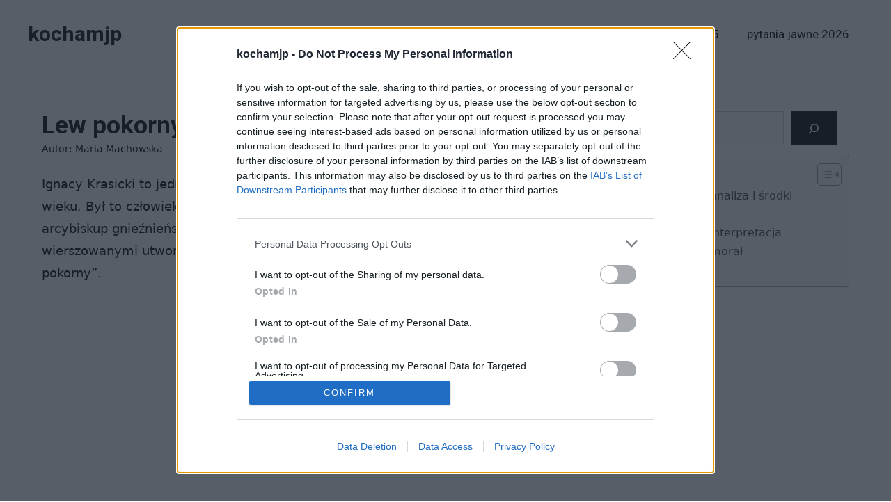

--- FILE ---
content_type: text/html; charset=UTF-8
request_url: https://kochamjp.pl/interpretacje-wierszy/lew-pokorny/
body_size: 21826
content:
<!DOCTYPE html>
<html lang="pl-PL" prefix="og: https://ogp.me/ns#">
<head>
	<meta charset="UTF-8"><link rel="preconnect" href="https://fonts.gstatic.com/" crossorigin />
	<meta name="viewport" content="width=device-width, initial-scale=1"><!-- Znacznik Google (gtag.js) tryb zgody dataLayer dodany przez Site Kit -->
<script id="google_gtagjs-js-consent-mode-data-layer">
window.dataLayer = window.dataLayer || [];function gtag(){dataLayer.push(arguments);}
gtag('consent', 'default', {"ad_personalization":"denied","ad_storage":"denied","ad_user_data":"denied","analytics_storage":"denied","functionality_storage":"denied","security_storage":"denied","personalization_storage":"denied","region":["AT","BE","BG","CH","CY","CZ","DE","DK","EE","ES","FI","FR","GB","GR","HR","HU","IE","IS","IT","LI","LT","LU","LV","MT","NL","NO","PL","PT","RO","SE","SI","SK"],"wait_for_update":500});
window._googlesitekitConsentCategoryMap = {"statistics":["analytics_storage"],"marketing":["ad_storage","ad_user_data","ad_personalization"],"functional":["functionality_storage","security_storage"],"preferences":["personalization_storage"]};
window._googlesitekitConsents = {"ad_personalization":"denied","ad_storage":"denied","ad_user_data":"denied","analytics_storage":"denied","functionality_storage":"denied","security_storage":"denied","personalization_storage":"denied","region":["AT","BE","BG","CH","CY","CZ","DE","DK","EE","ES","FI","FR","GB","GR","HR","HU","IE","IS","IT","LI","LT","LU","LV","MT","NL","NO","PL","PT","RO","SE","SI","SK"],"wait_for_update":500};
</script>
<!-- DataLayer trybu zgody na koniec znacznika Google (gtag.js) dodany przez Site Kit -->

<!-- Optymalizacja wyszukiwarek według Rank Math - https://rankmath.com/ -->
<title>Lew pokorny - interpretacja i morał &ndash; kochamjp</title>
<meta name="description" content="Ignacy Krasicki to jedna z najwybitniejszych postaci literackich, z okresu XVIII wieku. Był to człowiek oświecony, wszechstronny, dobrze wykształcony, literat, arcybiskup gnieźnieński. Często kojarzymy go z bajkami, czyli krótkimi wierszowanymi utworami, zawierającymi morał. Jednym z takim utworów jest „Lew pokorny”."/>
<meta name="robots" content="follow, index, max-snippet:-1, max-video-preview:-1, max-image-preview:large"/>
<link rel="canonical" href="https://kochamjp.pl/interpretacje-wierszy/lew-pokorny/" />
<meta property="og:locale" content="pl_PL" />
<meta property="og:type" content="article" />
<meta property="og:title" content="Lew pokorny - interpretacja i morał &ndash; kochamjp" />
<meta property="og:description" content="Ignacy Krasicki to jedna z najwybitniejszych postaci literackich, z okresu XVIII wieku. Był to człowiek oświecony, wszechstronny, dobrze wykształcony, literat, arcybiskup gnieźnieński. Często kojarzymy go z bajkami, czyli krótkimi wierszowanymi utworami, zawierającymi morał. Jednym z takim utworów jest „Lew pokorny”." />
<meta property="og:url" content="https://kochamjp.pl/interpretacje-wierszy/lew-pokorny/" />
<meta property="og:site_name" content="kochamjp.pl" />
<meta property="article:tag" content="Ignacy Krasicki" />
<meta property="article:section" content="interpretacje wierszy" />
<meta property="og:updated_time" content="2023-01-13T17:18:44+01:00" />
<meta property="fb:app_id" content="123_lionpro_elektury_admin" />
<meta property="article:published_time" content="2023-01-13T17:16:43+01:00" />
<meta property="article:modified_time" content="2023-01-13T17:18:44+01:00" />
<meta name="twitter:card" content="summary_large_image" />
<meta name="twitter:title" content="Lew pokorny - interpretacja i morał &ndash; kochamjp" />
<meta name="twitter:description" content="Ignacy Krasicki to jedna z najwybitniejszych postaci literackich, z okresu XVIII wieku. Był to człowiek oświecony, wszechstronny, dobrze wykształcony, literat, arcybiskup gnieźnieński. Często kojarzymy go z bajkami, czyli krótkimi wierszowanymi utworami, zawierającymi morał. Jednym z takim utworów jest „Lew pokorny”." />
<meta name="twitter:label1" content="Napisane przez" />
<meta name="twitter:data1" content="Maria Machowska" />
<meta name="twitter:label2" content="Czas czytania" />
<meta name="twitter:data2" content="2 minuty" />
<script type="application/ld+json" class="rank-math-schema">{"@context":"https://schema.org","@graph":[{"@type":["Person","Organization"],"@id":"https://kochamjp.pl/#person","name":"admin"},{"@type":"WebSite","@id":"https://kochamjp.pl/#website","url":"https://kochamjp.pl","name":"kochamjp.pl","publisher":{"@id":"https://kochamjp.pl/#person"},"inLanguage":"pl-PL"},{"@type":"BreadcrumbList","@id":"https://kochamjp.pl/interpretacje-wierszy/lew-pokorny/#breadcrumb","itemListElement":[{"@type":"ListItem","position":"1","item":{"@id":"https://kochamjp.pl","name":"Strona g\u0142\u00f3wna"}},{"@type":"ListItem","position":"2","item":{"@id":"https://kochamjp.pl/interpretacje-wierszy/lew-pokorny/","name":"Lew pokorny &#8211; interpretacja i mora\u0142"}}]},{"@type":"WebPage","@id":"https://kochamjp.pl/interpretacje-wierszy/lew-pokorny/#webpage","url":"https://kochamjp.pl/interpretacje-wierszy/lew-pokorny/","name":"Lew pokorny - interpretacja i mora\u0142 &ndash; kochamjp","datePublished":"2023-01-13T17:16:43+01:00","dateModified":"2023-01-13T17:18:44+01:00","isPartOf":{"@id":"https://kochamjp.pl/#website"},"inLanguage":"pl-PL","breadcrumb":{"@id":"https://kochamjp.pl/interpretacje-wierszy/lew-pokorny/#breadcrumb"}},{"@type":"Person","@id":"https://kochamjp.pl/interpretacje-wierszy/lew-pokorny/#author","name":"Maria Machowska","image":{"@type":"ImageObject","@id":"https://secure.gravatar.com/avatar/d0f26973e1c53377e42634c00be362706ef5ced09881b2099356237599908c73?s=96&amp;d=mm&amp;r=g","url":"https://secure.gravatar.com/avatar/d0f26973e1c53377e42634c00be362706ef5ced09881b2099356237599908c73?s=96&amp;d=mm&amp;r=g","caption":"Maria Machowska","inLanguage":"pl-PL"}},{"@type":"Article","headline":"Lew pokorny - interpretacja i mora\u0142 &ndash; kochamjp","datePublished":"2023-01-13T17:16:43+01:00","dateModified":"2023-01-13T17:18:44+01:00","author":{"@id":"https://kochamjp.pl/interpretacje-wierszy/lew-pokorny/#author","name":"Maria Machowska"},"publisher":{"@id":"https://kochamjp.pl/#person"},"description":"Ignacy Krasicki to jedna z najwybitniejszych postaci literackich, z okresu XVIII wieku. By\u0142 to cz\u0142owiek o\u015bwiecony, wszechstronny, dobrze wykszta\u0142cony, literat, arcybiskup gnie\u017anie\u0144ski. Cz\u0119sto kojarzymy go z bajkami, czyli kr\u00f3tkimi wierszowanymi utworami, zawieraj\u0105cymi mora\u0142. Jednym z takim utwor\u00f3w jest \u201eLew pokorny\u201d.","name":"Lew pokorny - interpretacja i mora\u0142 &ndash; kochamjp","@id":"https://kochamjp.pl/interpretacje-wierszy/lew-pokorny/#richSnippet","isPartOf":{"@id":"https://kochamjp.pl/interpretacje-wierszy/lew-pokorny/#webpage"},"inLanguage":"pl-PL","mainEntityOfPage":{"@id":"https://kochamjp.pl/interpretacje-wierszy/lew-pokorny/#webpage"}}]}</script>
<!-- /Wtyczka Rank Math WordPress SEO -->

<link rel='dns-prefetch' href='//www.googletagmanager.com' />
<link rel='dns-prefetch' href='//www.googletagservices.com' />
<link rel='dns-prefetch' href='//googleads.g.doubleclick.net' />
<link rel='dns-prefetch' href='//www.google-analytics.com' />
<link rel='dns-prefetch' href='//fonts.google.com' />
<link rel='dns-prefetch' href='//www.gstatic.com' />
<link rel='dns-prefetch' href='//pubmatic.com' />
<link rel='dns-prefetch' href='//fundingchoicesmessages.google.com' />
<link href='https://fonts.gstatic.com' crossorigin rel='preconnect' />
<link href='https://fonts.googleapis.com' crossorigin rel='preconnect' />
<link rel="alternate" title="oEmbed (JSON)" type="application/json+oembed" href="https://kochamjp.pl/wp-json/oembed/1.0/embed?url=https%3A%2F%2Fkochamjp.pl%2Finterpretacje-wierszy%2Flew-pokorny%2F" />
<link rel="alternate" title="oEmbed (XML)" type="text/xml+oembed" href="https://kochamjp.pl/wp-json/oembed/1.0/embed?url=https%3A%2F%2Fkochamjp.pl%2Finterpretacje-wierszy%2Flew-pokorny%2F&#038;format=xml" />

<script>WebFontConfig={google:{families:["Roboto:100,100italic,300,300italic,regular,italic,500,500italic,700,700italic,900,900italic","Heebo:300,regular,500,700&display=swap"]}};if ( typeof WebFont === "object" && typeof WebFont.load === "function" ) { WebFont.load( WebFontConfig ); }</script><script data-optimized="1" src="https://kochamjp.pl/wp-content/plugins/litespeed-cache/assets/js/webfontloader.min.js"></script><link data-optimized="2" rel="stylesheet" href="https://kochamjp.pl/wp-content/litespeed/css/6b520692ae456bed94796c1966645719.css?ver=19576" />





















<script src="https://kochamjp.pl/wp-includes/js/jquery/jquery.min.js?ver=3.7.1" id="jquery-core-js"></script>
<script src="https://kochamjp.pl/wp-includes/js/jquery/jquery-migrate.min.js?ver=3.4.1" id="jquery-migrate-js"></script>

<!-- Fragment znacznika Google (gtag.js) dodany przez Site Kit -->
<!-- Fragment Google Analytics dodany przez Site Kit -->
<script src="https://www.googletagmanager.com/gtag/js?id=GT-NCT2M7T" id="google_gtagjs-js" async></script>
<script id="google_gtagjs-js-after">
window.dataLayer = window.dataLayer || [];function gtag(){dataLayer.push(arguments);}
gtag("set","linker",{"domains":["kochamjp.pl"]});
gtag("js", new Date());
gtag("set", "developer_id.dZTNiMT", true);
gtag("config", "GT-NCT2M7T");
//# sourceURL=google_gtagjs-js-after
</script>
<link rel="https://api.w.org/" href="https://kochamjp.pl/wp-json/" /><link rel="alternate" title="JSON" type="application/json" href="https://kochamjp.pl/wp-json/wp/v2/posts/1704" /><link rel="EditURI" type="application/rsd+xml" title="RSD" href="https://kochamjp.pl/xmlrpc.php?rsd" />
<meta name="generator" content="WordPress 6.9" />
<link rel='shortlink' href='https://kochamjp.pl/?p=1704' />
<meta name="generator" content="Site Kit by Google 1.171.0" /><link rel="pingback" href="https://kochamjp.pl/xmlrpc.php">

<!-- Znaczniki meta Google AdSense dodane przez Site Kit -->
<meta name="google-adsense-platform-account" content="ca-host-pub-2644536267352236">
<meta name="google-adsense-platform-domain" content="sitekit.withgoogle.com">
<!-- Zakończ dodawanie meta znaczników Google AdSense przez Site Kit -->

<!-- Fragment odzyskiwania blokowania reklam Google AdSense dodany przez Site Kit -->
<script async src="https://fundingchoicesmessages.google.com/i/pub-5035524433802133?ers=1" nonce="EKXi3pz1gJkKnk9VMC3eiA"></script><script nonce="EKXi3pz1gJkKnk9VMC3eiA">(function() {function signalGooglefcPresent() {if (!window.frames['googlefcPresent']) {if (document.body) {const iframe = document.createElement('iframe'); iframe.style = 'width: 0; height: 0; border: none; z-index: -1000; left: -1000px; top: -1000px;'; iframe.style.display = 'none'; iframe.name = 'googlefcPresent'; document.body.appendChild(iframe);} else {setTimeout(signalGooglefcPresent, 0);}}}signalGooglefcPresent();})();</script>
<!-- Zakończ blokowanie reklam Google AdSense, fragment odzyskiwania dodany przez Site Kit -->

<!-- Fragment ochrony przed błędem odzyskiwania blokowania reklam Google AdSense dodany przez Site Kit -->
<script>(function(){'use strict';function aa(a){var b=0;return function(){return b<a.length?{done:!1,value:a[b++]}:{done:!0}}}var ba="function"==typeof Object.defineProperties?Object.defineProperty:function(a,b,c){if(a==Array.prototype||a==Object.prototype)return a;a[b]=c.value;return a};
function ea(a){a=["object"==typeof globalThis&&globalThis,a,"object"==typeof window&&window,"object"==typeof self&&self,"object"==typeof global&&global];for(var b=0;b<a.length;++b){var c=a[b];if(c&&c.Math==Math)return c}throw Error("Cannot find global object");}var fa=ea(this);function ha(a,b){if(b)a:{var c=fa;a=a.split(".");for(var d=0;d<a.length-1;d++){var e=a[d];if(!(e in c))break a;c=c[e]}a=a[a.length-1];d=c[a];b=b(d);b!=d&&null!=b&&ba(c,a,{configurable:!0,writable:!0,value:b})}}
var ia="function"==typeof Object.create?Object.create:function(a){function b(){}b.prototype=a;return new b},l;if("function"==typeof Object.setPrototypeOf)l=Object.setPrototypeOf;else{var m;a:{var ja={a:!0},ka={};try{ka.__proto__=ja;m=ka.a;break a}catch(a){}m=!1}l=m?function(a,b){a.__proto__=b;if(a.__proto__!==b)throw new TypeError(a+" is not extensible");return a}:null}var la=l;
function n(a,b){a.prototype=ia(b.prototype);a.prototype.constructor=a;if(la)la(a,b);else for(var c in b)if("prototype"!=c)if(Object.defineProperties){var d=Object.getOwnPropertyDescriptor(b,c);d&&Object.defineProperty(a,c,d)}else a[c]=b[c];a.A=b.prototype}function ma(){for(var a=Number(this),b=[],c=a;c<arguments.length;c++)b[c-a]=arguments[c];return b}
var na="function"==typeof Object.assign?Object.assign:function(a,b){for(var c=1;c<arguments.length;c++){var d=arguments[c];if(d)for(var e in d)Object.prototype.hasOwnProperty.call(d,e)&&(a[e]=d[e])}return a};ha("Object.assign",function(a){return a||na});/*

 Copyright The Closure Library Authors.
 SPDX-License-Identifier: Apache-2.0
*/
var p=this||self;function q(a){return a};var t,u;a:{for(var oa=["CLOSURE_FLAGS"],v=p,x=0;x<oa.length;x++)if(v=v[oa[x]],null==v){u=null;break a}u=v}var pa=u&&u[610401301];t=null!=pa?pa:!1;var z,qa=p.navigator;z=qa?qa.userAgentData||null:null;function A(a){return t?z?z.brands.some(function(b){return(b=b.brand)&&-1!=b.indexOf(a)}):!1:!1}function B(a){var b;a:{if(b=p.navigator)if(b=b.userAgent)break a;b=""}return-1!=b.indexOf(a)};function C(){return t?!!z&&0<z.brands.length:!1}function D(){return C()?A("Chromium"):(B("Chrome")||B("CriOS"))&&!(C()?0:B("Edge"))||B("Silk")};var ra=C()?!1:B("Trident")||B("MSIE");!B("Android")||D();D();B("Safari")&&(D()||(C()?0:B("Coast"))||(C()?0:B("Opera"))||(C()?0:B("Edge"))||(C()?A("Microsoft Edge"):B("Edg/"))||C()&&A("Opera"));var sa={},E=null;var ta="undefined"!==typeof Uint8Array,ua=!ra&&"function"===typeof btoa;var F="function"===typeof Symbol&&"symbol"===typeof Symbol()?Symbol():void 0,G=F?function(a,b){a[F]|=b}:function(a,b){void 0!==a.g?a.g|=b:Object.defineProperties(a,{g:{value:b,configurable:!0,writable:!0,enumerable:!1}})};function va(a){var b=H(a);1!==(b&1)&&(Object.isFrozen(a)&&(a=Array.prototype.slice.call(a)),I(a,b|1))}
var H=F?function(a){return a[F]|0}:function(a){return a.g|0},J=F?function(a){return a[F]}:function(a){return a.g},I=F?function(a,b){a[F]=b}:function(a,b){void 0!==a.g?a.g=b:Object.defineProperties(a,{g:{value:b,configurable:!0,writable:!0,enumerable:!1}})};function wa(){var a=[];G(a,1);return a}function xa(a,b){I(b,(a|0)&-99)}function K(a,b){I(b,(a|34)&-73)}function L(a){a=a>>11&1023;return 0===a?536870912:a};var M={};function N(a){return null!==a&&"object"===typeof a&&!Array.isArray(a)&&a.constructor===Object}var O,ya=[];I(ya,39);O=Object.freeze(ya);var P;function Q(a,b){P=b;a=new a(b);P=void 0;return a}
function R(a,b,c){null==a&&(a=P);P=void 0;if(null==a){var d=96;c?(a=[c],d|=512):a=[];b&&(d=d&-2095105|(b&1023)<<11)}else{if(!Array.isArray(a))throw Error();d=H(a);if(d&64)return a;d|=64;if(c&&(d|=512,c!==a[0]))throw Error();a:{c=a;var e=c.length;if(e){var f=e-1,g=c[f];if(N(g)){d|=256;b=(d>>9&1)-1;e=f-b;1024<=e&&(za(c,b,g),e=1023);d=d&-2095105|(e&1023)<<11;break a}}b&&(g=(d>>9&1)-1,b=Math.max(b,e-g),1024<b&&(za(c,g,{}),d|=256,b=1023),d=d&-2095105|(b&1023)<<11)}}I(a,d);return a}
function za(a,b,c){for(var d=1023+b,e=a.length,f=d;f<e;f++){var g=a[f];null!=g&&g!==c&&(c[f-b]=g)}a.length=d+1;a[d]=c};function Aa(a){switch(typeof a){case "number":return isFinite(a)?a:String(a);case "boolean":return a?1:0;case "object":if(a&&!Array.isArray(a)&&ta&&null!=a&&a instanceof Uint8Array){if(ua){for(var b="",c=0,d=a.length-10240;c<d;)b+=String.fromCharCode.apply(null,a.subarray(c,c+=10240));b+=String.fromCharCode.apply(null,c?a.subarray(c):a);a=btoa(b)}else{void 0===b&&(b=0);if(!E){E={};c="ABCDEFGHIJKLMNOPQRSTUVWXYZabcdefghijklmnopqrstuvwxyz0123456789".split("");d=["+/=","+/","-_=","-_.","-_"];for(var e=
0;5>e;e++){var f=c.concat(d[e].split(""));sa[e]=f;for(var g=0;g<f.length;g++){var h=f[g];void 0===E[h]&&(E[h]=g)}}}b=sa[b];c=Array(Math.floor(a.length/3));d=b[64]||"";for(e=f=0;f<a.length-2;f+=3){var k=a[f],w=a[f+1];h=a[f+2];g=b[k>>2];k=b[(k&3)<<4|w>>4];w=b[(w&15)<<2|h>>6];h=b[h&63];c[e++]=g+k+w+h}g=0;h=d;switch(a.length-f){case 2:g=a[f+1],h=b[(g&15)<<2]||d;case 1:a=a[f],c[e]=b[a>>2]+b[(a&3)<<4|g>>4]+h+d}a=c.join("")}return a}}return a};function Ba(a,b,c){a=Array.prototype.slice.call(a);var d=a.length,e=b&256?a[d-1]:void 0;d+=e?-1:0;for(b=b&512?1:0;b<d;b++)a[b]=c(a[b]);if(e){b=a[b]={};for(var f in e)Object.prototype.hasOwnProperty.call(e,f)&&(b[f]=c(e[f]))}return a}function Da(a,b,c,d,e,f){if(null!=a){if(Array.isArray(a))a=e&&0==a.length&&H(a)&1?void 0:f&&H(a)&2?a:Ea(a,b,c,void 0!==d,e,f);else if(N(a)){var g={},h;for(h in a)Object.prototype.hasOwnProperty.call(a,h)&&(g[h]=Da(a[h],b,c,d,e,f));a=g}else a=b(a,d);return a}}
function Ea(a,b,c,d,e,f){var g=d||c?H(a):0;d=d?!!(g&32):void 0;a=Array.prototype.slice.call(a);for(var h=0;h<a.length;h++)a[h]=Da(a[h],b,c,d,e,f);c&&c(g,a);return a}function Fa(a){return a.s===M?a.toJSON():Aa(a)};function Ga(a,b,c){c=void 0===c?K:c;if(null!=a){if(ta&&a instanceof Uint8Array)return b?a:new Uint8Array(a);if(Array.isArray(a)){var d=H(a);if(d&2)return a;if(b&&!(d&64)&&(d&32||0===d))return I(a,d|34),a;a=Ea(a,Ga,d&4?K:c,!0,!1,!0);b=H(a);b&4&&b&2&&Object.freeze(a);return a}a.s===M&&(b=a.h,c=J(b),a=c&2?a:Q(a.constructor,Ha(b,c,!0)));return a}}function Ha(a,b,c){var d=c||b&2?K:xa,e=!!(b&32);a=Ba(a,b,function(f){return Ga(f,e,d)});G(a,32|(c?2:0));return a};function Ia(a,b){a=a.h;return Ja(a,J(a),b)}function Ja(a,b,c,d){if(-1===c)return null;if(c>=L(b)){if(b&256)return a[a.length-1][c]}else{var e=a.length;if(d&&b&256&&(d=a[e-1][c],null!=d))return d;b=c+((b>>9&1)-1);if(b<e)return a[b]}}function Ka(a,b,c,d,e){var f=L(b);if(c>=f||e){e=b;if(b&256)f=a[a.length-1];else{if(null==d)return;f=a[f+((b>>9&1)-1)]={};e|=256}f[c]=d;e&=-1025;e!==b&&I(a,e)}else a[c+((b>>9&1)-1)]=d,b&256&&(d=a[a.length-1],c in d&&delete d[c]),b&1024&&I(a,b&-1025)}
function La(a,b){var c=Ma;var d=void 0===d?!1:d;var e=a.h;var f=J(e),g=Ja(e,f,b,d);var h=!1;if(null==g||"object"!==typeof g||(h=Array.isArray(g))||g.s!==M)if(h){var k=h=H(g);0===k&&(k|=f&32);k|=f&2;k!==h&&I(g,k);c=new c(g)}else c=void 0;else c=g;c!==g&&null!=c&&Ka(e,f,b,c,d);e=c;if(null==e)return e;a=a.h;f=J(a);f&2||(g=e,c=g.h,h=J(c),g=h&2?Q(g.constructor,Ha(c,h,!1)):g,g!==e&&(e=g,Ka(a,f,b,e,d)));return e}function Na(a,b){a=Ia(a,b);return null==a||"string"===typeof a?a:void 0}
function Oa(a,b){a=Ia(a,b);return null!=a?a:0}function S(a,b){a=Na(a,b);return null!=a?a:""};function T(a,b,c){this.h=R(a,b,c)}T.prototype.toJSON=function(){var a=Ea(this.h,Fa,void 0,void 0,!1,!1);return Pa(this,a,!0)};T.prototype.s=M;T.prototype.toString=function(){return Pa(this,this.h,!1).toString()};
function Pa(a,b,c){var d=a.constructor.v,e=L(J(c?a.h:b)),f=!1;if(d){if(!c){b=Array.prototype.slice.call(b);var g;if(b.length&&N(g=b[b.length-1]))for(f=0;f<d.length;f++)if(d[f]>=e){Object.assign(b[b.length-1]={},g);break}f=!0}e=b;c=!c;g=J(a.h);a=L(g);g=(g>>9&1)-1;for(var h,k,w=0;w<d.length;w++)if(k=d[w],k<a){k+=g;var r=e[k];null==r?e[k]=c?O:wa():c&&r!==O&&va(r)}else h||(r=void 0,e.length&&N(r=e[e.length-1])?h=r:e.push(h={})),r=h[k],null==h[k]?h[k]=c?O:wa():c&&r!==O&&va(r)}d=b.length;if(!d)return b;
var Ca;if(N(h=b[d-1])){a:{var y=h;e={};c=!1;for(var ca in y)Object.prototype.hasOwnProperty.call(y,ca)&&(a=y[ca],Array.isArray(a)&&a!=a&&(c=!0),null!=a?e[ca]=a:c=!0);if(c){for(var rb in e){y=e;break a}y=null}}y!=h&&(Ca=!0);d--}for(;0<d;d--){h=b[d-1];if(null!=h)break;var cb=!0}if(!Ca&&!cb)return b;var da;f?da=b:da=Array.prototype.slice.call(b,0,d);b=da;f&&(b.length=d);y&&b.push(y);return b};function Qa(a){return function(b){if(null==b||""==b)b=new a;else{b=JSON.parse(b);if(!Array.isArray(b))throw Error(void 0);G(b,32);b=Q(a,b)}return b}};function Ra(a){this.h=R(a)}n(Ra,T);var Sa=Qa(Ra);var U;function V(a){this.g=a}V.prototype.toString=function(){return this.g+""};var Ta={};function Ua(){return Math.floor(2147483648*Math.random()).toString(36)+Math.abs(Math.floor(2147483648*Math.random())^Date.now()).toString(36)};function Va(a,b){b=String(b);"application/xhtml+xml"===a.contentType&&(b=b.toLowerCase());return a.createElement(b)}function Wa(a){this.g=a||p.document||document}Wa.prototype.appendChild=function(a,b){a.appendChild(b)};/*

 SPDX-License-Identifier: Apache-2.0
*/
function Xa(a,b){a.src=b instanceof V&&b.constructor===V?b.g:"type_error:TrustedResourceUrl";var c,d;(c=(b=null==(d=(c=(a.ownerDocument&&a.ownerDocument.defaultView||window).document).querySelector)?void 0:d.call(c,"script[nonce]"))?b.nonce||b.getAttribute("nonce")||"":"")&&a.setAttribute("nonce",c)};function Ya(a){a=void 0===a?document:a;return a.createElement("script")};function Za(a,b,c,d,e,f){try{var g=a.g,h=Ya(g);h.async=!0;Xa(h,b);g.head.appendChild(h);h.addEventListener("load",function(){e();d&&g.head.removeChild(h)});h.addEventListener("error",function(){0<c?Za(a,b,c-1,d,e,f):(d&&g.head.removeChild(h),f())})}catch(k){f()}};var $a=p.atob("aHR0cHM6Ly93d3cuZ3N0YXRpYy5jb20vaW1hZ2VzL2ljb25zL21hdGVyaWFsL3N5c3RlbS8xeC93YXJuaW5nX2FtYmVyXzI0ZHAucG5n"),ab=p.atob("WW91IGFyZSBzZWVpbmcgdGhpcyBtZXNzYWdlIGJlY2F1c2UgYWQgb3Igc2NyaXB0IGJsb2NraW5nIHNvZnR3YXJlIGlzIGludGVyZmVyaW5nIHdpdGggdGhpcyBwYWdlLg=="),bb=p.atob("RGlzYWJsZSBhbnkgYWQgb3Igc2NyaXB0IGJsb2NraW5nIHNvZnR3YXJlLCB0aGVuIHJlbG9hZCB0aGlzIHBhZ2Uu");function db(a,b,c){this.i=a;this.l=new Wa(this.i);this.g=null;this.j=[];this.m=!1;this.u=b;this.o=c}
function eb(a){if(a.i.body&&!a.m){var b=function(){fb(a);p.setTimeout(function(){return gb(a,3)},50)};Za(a.l,a.u,2,!0,function(){p[a.o]||b()},b);a.m=!0}}
function fb(a){for(var b=W(1,5),c=0;c<b;c++){var d=X(a);a.i.body.appendChild(d);a.j.push(d)}b=X(a);b.style.bottom="0";b.style.left="0";b.style.position="fixed";b.style.width=W(100,110).toString()+"%";b.style.zIndex=W(2147483544,2147483644).toString();b.style["background-color"]=hb(249,259,242,252,219,229);b.style["box-shadow"]="0 0 12px #888";b.style.color=hb(0,10,0,10,0,10);b.style.display="flex";b.style["justify-content"]="center";b.style["font-family"]="Roboto, Arial";c=X(a);c.style.width=W(80,
85).toString()+"%";c.style.maxWidth=W(750,775).toString()+"px";c.style.margin="24px";c.style.display="flex";c.style["align-items"]="flex-start";c.style["justify-content"]="center";d=Va(a.l.g,"IMG");d.className=Ua();d.src=$a;d.alt="Warning icon";d.style.height="24px";d.style.width="24px";d.style["padding-right"]="16px";var e=X(a),f=X(a);f.style["font-weight"]="bold";f.textContent=ab;var g=X(a);g.textContent=bb;Y(a,e,f);Y(a,e,g);Y(a,c,d);Y(a,c,e);Y(a,b,c);a.g=b;a.i.body.appendChild(a.g);b=W(1,5);for(c=
0;c<b;c++)d=X(a),a.i.body.appendChild(d),a.j.push(d)}function Y(a,b,c){for(var d=W(1,5),e=0;e<d;e++){var f=X(a);b.appendChild(f)}b.appendChild(c);c=W(1,5);for(d=0;d<c;d++)e=X(a),b.appendChild(e)}function W(a,b){return Math.floor(a+Math.random()*(b-a))}function hb(a,b,c,d,e,f){return"rgb("+W(Math.max(a,0),Math.min(b,255)).toString()+","+W(Math.max(c,0),Math.min(d,255)).toString()+","+W(Math.max(e,0),Math.min(f,255)).toString()+")"}function X(a){a=Va(a.l.g,"DIV");a.className=Ua();return a}
function gb(a,b){0>=b||null!=a.g&&0!=a.g.offsetHeight&&0!=a.g.offsetWidth||(ib(a),fb(a),p.setTimeout(function(){return gb(a,b-1)},50))}
function ib(a){var b=a.j;var c="undefined"!=typeof Symbol&&Symbol.iterator&&b[Symbol.iterator];if(c)b=c.call(b);else if("number"==typeof b.length)b={next:aa(b)};else throw Error(String(b)+" is not an iterable or ArrayLike");for(c=b.next();!c.done;c=b.next())(c=c.value)&&c.parentNode&&c.parentNode.removeChild(c);a.j=[];(b=a.g)&&b.parentNode&&b.parentNode.removeChild(b);a.g=null};function jb(a,b,c,d,e){function f(k){document.body?g(document.body):0<k?p.setTimeout(function(){f(k-1)},e):b()}function g(k){k.appendChild(h);p.setTimeout(function(){h?(0!==h.offsetHeight&&0!==h.offsetWidth?b():a(),h.parentNode&&h.parentNode.removeChild(h)):a()},d)}var h=kb(c);f(3)}function kb(a){var b=document.createElement("div");b.className=a;b.style.width="1px";b.style.height="1px";b.style.position="absolute";b.style.left="-10000px";b.style.top="-10000px";b.style.zIndex="-10000";return b};function Ma(a){this.h=R(a)}n(Ma,T);function lb(a){this.h=R(a)}n(lb,T);var mb=Qa(lb);function nb(a){a=Na(a,4)||"";if(void 0===U){var b=null;var c=p.trustedTypes;if(c&&c.createPolicy){try{b=c.createPolicy("goog#html",{createHTML:q,createScript:q,createScriptURL:q})}catch(d){p.console&&p.console.error(d.message)}U=b}else U=b}a=(b=U)?b.createScriptURL(a):a;return new V(a,Ta)};function ob(a,b){this.m=a;this.o=new Wa(a.document);this.g=b;this.j=S(this.g,1);this.u=nb(La(this.g,2));this.i=!1;b=nb(La(this.g,13));this.l=new db(a.document,b,S(this.g,12))}ob.prototype.start=function(){pb(this)};
function pb(a){qb(a);Za(a.o,a.u,3,!1,function(){a:{var b=a.j;var c=p.btoa(b);if(c=p[c]){try{var d=Sa(p.atob(c))}catch(e){b=!1;break a}b=b===Na(d,1)}else b=!1}b?Z(a,S(a.g,14)):(Z(a,S(a.g,8)),eb(a.l))},function(){jb(function(){Z(a,S(a.g,7));eb(a.l)},function(){return Z(a,S(a.g,6))},S(a.g,9),Oa(a.g,10),Oa(a.g,11))})}function Z(a,b){a.i||(a.i=!0,a=new a.m.XMLHttpRequest,a.open("GET",b,!0),a.send())}function qb(a){var b=p.btoa(a.j);a.m[b]&&Z(a,S(a.g,5))};(function(a,b){p[a]=function(){var c=ma.apply(0,arguments);p[a]=function(){};b.apply(null,c)}})("__h82AlnkH6D91__",function(a){"function"===typeof window.atob&&(new ob(window,mb(window.atob(a)))).start()});}).call(this);

window.__h82AlnkH6D91__("[base64]/[base64]/[base64]/[base64]");</script>
<!-- Zakończ blokowanie reklam Google AdSense, dodając fragment kodu ochrony przed błędem odzyskiwania przez Site Kit -->
<link rel="icon" href="https://kochamjp.pl/wp-content/uploads/2023/08/cropped-Nowy-projekt-1-32x32.png" sizes="32x32" />
<link rel="icon" href="https://kochamjp.pl/wp-content/uploads/2023/08/cropped-Nowy-projekt-1-192x192.png" sizes="192x192" />
<link rel="apple-touch-icon" href="https://kochamjp.pl/wp-content/uploads/2023/08/cropped-Nowy-projekt-1-180x180.png" />
<meta name="msapplication-TileImage" content="https://kochamjp.pl/wp-content/uploads/2023/08/cropped-Nowy-projekt-1-270x270.png" />
		
		<!-- InMobi Choice. Consent Manager Tag v3.0 (for TCF 2.2) -->
<script type="text/javascript" async=true>
(function() {
  var host = window.location.hostname;
  var element = document.createElement('script');
  var firstScript = document.getElementsByTagName('script')[0];
  var url = 'https://cmp.inmobi.com'
    .concat('/choice/', 'EWV12TZsf8nv0', '/', host, '/choice.js?tag_version=V3');
  var uspTries = 0;
  var uspTriesLimit = 3;
  element.async = true;
  element.type = 'text/javascript';
  element.src = url;

  firstScript.parentNode.insertBefore(element, firstScript);

  function makeStub() {
    var TCF_LOCATOR_NAME = '__tcfapiLocator';
    var queue = [];
    var win = window;
    var cmpFrame;

    function addFrame() {
      var doc = win.document;
      var otherCMP = !!(win.frames[TCF_LOCATOR_NAME]);

      if (!otherCMP) {
        if (doc.body) {
          var iframe = doc.createElement('iframe');

          iframe.style.cssText = 'display:none';
          iframe.name = TCF_LOCATOR_NAME;
          doc.body.appendChild(iframe);
        } else {
          setTimeout(addFrame, 5);
        }
      }
      return !otherCMP;
    }

    function tcfAPIHandler() {
      var gdprApplies;
      var args = arguments;

      if (!args.length) {
        return queue;
      } else if (args[0] === 'setGdprApplies') {
        if (
          args.length > 3 &&
          args[2] === 2 &&
          typeof args[3] === 'boolean'
        ) {
          gdprApplies = args[3];
          if (typeof args[2] === 'function') {
            args[2]('set', true);
          }
        }
      } else if (args[0] === 'ping') {
        var retr = {
          gdprApplies: gdprApplies,
          cmpLoaded: false,
          cmpStatus: 'stub'
        };

        if (typeof args[2] === 'function') {
          args[2](retr);
        }
      } else {
        if(args[0] === 'init' && typeof args[3] === 'object') {
          args[3] = Object.assign(args[3], { tag_version: 'V3' });
        }
        queue.push(args);
      }
    }

    function postMessageEventHandler(event) {
      var msgIsString = typeof event.data === 'string';
      var json = {};

      try {
        if (msgIsString) {
          json = JSON.parse(event.data);
        } else {
          json = event.data;
        }
      } catch (ignore) {}

      var payload = json.__tcfapiCall;

      if (payload) {
        window.__tcfapi(
          payload.command,
          payload.version,
          function(retValue, success) {
            var returnMsg = {
              __tcfapiReturn: {
                returnValue: retValue,
                success: success,
                callId: payload.callId
              }
            };
            if (msgIsString) {
              returnMsg = JSON.stringify(returnMsg);
            }
            if (event && event.source && event.source.postMessage) {
              event.source.postMessage(returnMsg, '*');
            }
          },
          payload.parameter
        );
      }
    }

    while (win) {
      try {
        if (win.frames[TCF_LOCATOR_NAME]) {
          cmpFrame = win;
          break;
        }
      } catch (ignore) {}

      if (win === window.top) {
        break;
      }
      win = win.parent;
    }
    if (!cmpFrame) {
      addFrame();
      win.__tcfapi = tcfAPIHandler;
      win.addEventListener('message', postMessageEventHandler, false);
    }
  };

  makeStub();

  function makeGppStub() {
    const CMP_ID = 10;
    const SUPPORTED_APIS = [
      '2:tcfeuv2',
      '6:uspv1',
      '7:usnatv1',
      '8:usca',
      '9:usvav1',
      '10:uscov1',
      '11:usutv1',
      '12:usctv1'
    ];

    window.__gpp_addFrame = function (n) {
      if (!window.frames[n]) {
        if (document.body) {
          var i = document.createElement("iframe");
          i.style.cssText = "display:none";
          i.name = n;
          document.body.appendChild(i);
        } else {
          window.setTimeout(window.__gpp_addFrame, 10, n);
        }
      }
    };
    window.__gpp_stub = function () {
      var b = arguments;
      __gpp.queue = __gpp.queue || [];
      __gpp.events = __gpp.events || [];

      if (!b.length || (b.length == 1 && b[0] == "queue")) {
        return __gpp.queue;
      }

      if (b.length == 1 && b[0] == "events") {
        return __gpp.events;
      }

      var cmd = b[0];
      var clb = b.length > 1 ? b[1] : null;
      var par = b.length > 2 ? b[2] : null;
      if (cmd === "ping") {
        clb(
          {
            gppVersion: "1.1", // must be “Version.Subversion”, current: “1.1”
            cmpStatus: "stub", // possible values: stub, loading, loaded, error
            cmpDisplayStatus: "hidden", // possible values: hidden, visible, disabled
            signalStatus: "not ready", // possible values: not ready, ready
            supportedAPIs: SUPPORTED_APIS, // list of supported APIs
            cmpId: CMP_ID, // IAB assigned CMP ID, may be 0 during stub/loading
            sectionList: [],
            applicableSections: [-1],
            gppString: "",
            parsedSections: {},
          },
          true
        );
      } else if (cmd === "addEventListener") {
        if (!("lastId" in __gpp)) {
          __gpp.lastId = 0;
        }
        __gpp.lastId++;
        var lnr = __gpp.lastId;
        __gpp.events.push({
          id: lnr,
          callback: clb,
          parameter: par,
        });
        clb(
          {
            eventName: "listenerRegistered",
            listenerId: lnr, // Registered ID of the listener
            data: true, // positive signal
            pingData: {
              gppVersion: "1.1", // must be “Version.Subversion”, current: “1.1”
              cmpStatus: "stub", // possible values: stub, loading, loaded, error
              cmpDisplayStatus: "hidden", // possible values: hidden, visible, disabled
              signalStatus: "not ready", // possible values: not ready, ready
              supportedAPIs: SUPPORTED_APIS, // list of supported APIs
              cmpId: CMP_ID, // list of supported APIs
              sectionList: [],
              applicableSections: [-1],
              gppString: "",
              parsedSections: {},
            },
          },
          true
        );
      } else if (cmd === "removeEventListener") {
        var success = false;
        for (var i = 0; i < __gpp.events.length; i++) {
          if (__gpp.events[i].id == par) {
            __gpp.events.splice(i, 1);
            success = true;
            break;
          }
        }
        clb(
          {
            eventName: "listenerRemoved",
            listenerId: par, // Registered ID of the listener
            data: success, // status info
            pingData: {
              gppVersion: "1.1", // must be “Version.Subversion”, current: “1.1”
              cmpStatus: "stub", // possible values: stub, loading, loaded, error
              cmpDisplayStatus: "hidden", // possible values: hidden, visible, disabled
              signalStatus: "not ready", // possible values: not ready, ready
              supportedAPIs: SUPPORTED_APIS, // list of supported APIs
              cmpId: CMP_ID, // CMP ID
              sectionList: [],
              applicableSections: [-1],
              gppString: "",
              parsedSections: {},
            },
          },
          true
        );
      } else if (cmd === "hasSection") {
        clb(false, true);
      } else if (cmd === "getSection" || cmd === "getField") {
        clb(null, true);
      }
      //queue all other commands
      else {
        __gpp.queue.push([].slice.apply(b));
      }
    };
    window.__gpp_msghandler = function (event) {
      var msgIsString = typeof event.data === "string";
      try {
        var json = msgIsString ? JSON.parse(event.data) : event.data;
      } catch (e) {
        var json = null;
      }
      if (typeof json === "object" && json !== null && "__gppCall" in json) {
        var i = json.__gppCall;
        window.__gpp(
          i.command,
          function (retValue, success) {
            var returnMsg = {
              __gppReturn: {
                returnValue: retValue,
                success: success,
                callId: i.callId,
              },
            };
            event.source.postMessage(msgIsString ? JSON.stringify(returnMsg) : returnMsg, "*");
          },
          "parameter" in i ? i.parameter : null,
          "version" in i ? i.version : "1.1"
        );
      }
    };
    if (!("__gpp" in window) || typeof window.__gpp !== "function") {
      window.__gpp = window.__gpp_stub;
      window.addEventListener("message", window.__gpp_msghandler, false);
      window.__gpp_addFrame("__gppLocator");
    }
  };

  makeGppStub();

  var uspStubFunction = function() {
    var arg = arguments;
    if (typeof window.__uspapi !== uspStubFunction) {
      setTimeout(function() {
        if (typeof window.__uspapi !== 'undefined') {
          window.__uspapi.apply(window.__uspapi, arg);
        }
      }, 500);
    }
  };

  var checkIfUspIsReady = function() {
    uspTries++;
    if (window.__uspapi === uspStubFunction && uspTries < uspTriesLimit) {
      console.warn('USP is not accessible');
    } else {
      clearInterval(uspInterval);
    }
  };

  if (typeof window.__uspapi === 'undefined') {
    window.__uspapi = uspStubFunction;
    var uspInterval = setInterval(checkIfUspIsReady, 6000);
  }
})();
</script>
<!-- End InMobi Choice. Consent Manager Tag v3.0 (for TCF 2.2) -->

<script data-overlays="bottom"  async src="https://pagead2.googlesyndication.com/pagead/js/adsbygoogle.js?client=ca-pub-5035524433802133" crossorigin="anonymous"></script>

</head>

<body class="wp-singular post-template-default single single-post postid-1704 single-format-standard wp-embed-responsive wp-theme-generatepress wp-child-theme-kochamjp post-image-below-header post-image-aligned-center slideout-enabled slideout-mobile sticky-menu-fade sticky-enabled both-sticky-menu right-sidebar nav-float-right one-container header-aligned-left dropdown-hover" itemtype="https://schema.org/Blog" itemscope>
	<a class="screen-reader-text skip-link" href="#content" title="Przejdź do treści">Przejdź do treści</a>		<header class="site-header has-inline-mobile-toggle" id="masthead" aria-label="Witryna"  itemtype="https://schema.org/WPHeader" itemscope>
			<div class="inside-header">
				<div class="site-branding">
						<p class="main-title" itemprop="headline">
					<a href="https://kochamjp.pl/" rel="home">kochamjp</a>
				</p>
						
					</div>	<nav class="main-navigation mobile-menu-control-wrapper" id="mobile-menu-control-wrapper" aria-label="Mobile Toggle">
				<button data-nav="site-navigation" class="menu-toggle" aria-controls="generate-slideout-menu" aria-expanded="false">
			<span class="gp-icon icon-menu-bars"><svg viewBox="0 0 512 512" aria-hidden="true" xmlns="http://www.w3.org/2000/svg" width="1em" height="1em"><path d="M0 96c0-13.255 10.745-24 24-24h464c13.255 0 24 10.745 24 24s-10.745 24-24 24H24c-13.255 0-24-10.745-24-24zm0 160c0-13.255 10.745-24 24-24h464c13.255 0 24 10.745 24 24s-10.745 24-24 24H24c-13.255 0-24-10.745-24-24zm0 160c0-13.255 10.745-24 24-24h464c13.255 0 24 10.745 24 24s-10.745 24-24 24H24c-13.255 0-24-10.745-24-24z" /></svg><svg viewBox="0 0 512 512" aria-hidden="true" xmlns="http://www.w3.org/2000/svg" width="1em" height="1em"><path d="M71.029 71.029c9.373-9.372 24.569-9.372 33.942 0L256 222.059l151.029-151.03c9.373-9.372 24.569-9.372 33.942 0 9.372 9.373 9.372 24.569 0 33.942L289.941 256l151.03 151.029c9.372 9.373 9.372 24.569 0 33.942-9.373 9.372-24.569 9.372-33.942 0L256 289.941l-151.029 151.03c-9.373 9.372-24.569 9.372-33.942 0-9.372-9.373-9.372-24.569 0-33.942L222.059 256 71.029 104.971c-9.372-9.373-9.372-24.569 0-33.942z" /></svg></span><span class="screen-reader-text">Menu</span>		</button>
	</nav>
			<nav class="auto-hide-sticky main-navigation sub-menu-left" id="site-navigation" aria-label="Podstawowy"  itemtype="https://schema.org/SiteNavigationElement" itemscope>
			<div class="inside-navigation">
								<button class="menu-toggle" aria-controls="generate-slideout-menu" aria-expanded="false">
					<span class="gp-icon icon-menu-bars"><svg viewBox="0 0 512 512" aria-hidden="true" xmlns="http://www.w3.org/2000/svg" width="1em" height="1em"><path d="M0 96c0-13.255 10.745-24 24-24h464c13.255 0 24 10.745 24 24s-10.745 24-24 24H24c-13.255 0-24-10.745-24-24zm0 160c0-13.255 10.745-24 24-24h464c13.255 0 24 10.745 24 24s-10.745 24-24 24H24c-13.255 0-24-10.745-24-24zm0 160c0-13.255 10.745-24 24-24h464c13.255 0 24 10.745 24 24s-10.745 24-24 24H24c-13.255 0-24-10.745-24-24z" /></svg><svg viewBox="0 0 512 512" aria-hidden="true" xmlns="http://www.w3.org/2000/svg" width="1em" height="1em"><path d="M71.029 71.029c9.373-9.372 24.569-9.372 33.942 0L256 222.059l151.029-151.03c9.373-9.372 24.569-9.372 33.942 0 9.372 9.373 9.372 24.569 0 33.942L289.941 256l151.03 151.029c9.372 9.373 9.372 24.569 0 33.942-9.373 9.372-24.569 9.372-33.942 0L256 289.941l-151.029 151.03c-9.373 9.372-24.569 9.372-33.942 0-9.372-9.373-9.372-24.569 0-33.942L222.059 256 71.029 104.971c-9.372-9.373-9.372-24.569 0-33.942z" /></svg></span><span class="screen-reader-text">Menu</span>				</button>
				<div id="primary-menu" class="main-nav"><ul id="menu-primary-arctic" class=" menu sf-menu"><li id="menu-item-432" class="menu-item menu-item-type-taxonomy menu-item-object-category current-post-ancestor current-menu-parent current-post-parent menu-item-432"><a href="https://kochamjp.pl/interpretacje-wierszy/">interpretacje wierszy</a></li>
<li id="menu-item-433" class="menu-item menu-item-type-taxonomy menu-item-object-category menu-item-433"><a href="https://kochamjp.pl/opracowania/">opracowania</a></li>
<li id="menu-item-2707" class="menu-item menu-item-type-taxonomy menu-item-object-category menu-item-2707"><a href="https://kochamjp.pl/streszczenia/">streszczenia</a></li>
<li id="menu-item-4719" class="menu-item menu-item-type-custom menu-item-object-custom menu-item-4719"><a href="https://kochamjp.pl/matura/pytania-jawne-2025/">pytania jawne 2025</a></li>
<li id="menu-item-6453" class="menu-item menu-item-type-custom menu-item-object-custom menu-item-6453"><a href="https://kochamjp.pl/matura/pytania-jawne-2026/">pytania jawne 2026</a></li>
</ul></div>			</div>
		</nav>
					</div>
		</header>
		
	<div class="site grid-container container hfeed" id="page">
				<div class="site-content" id="content">
			
	<div class="content-area" id="primary">
		<main class="site-main" id="main">
			
<article id="post-1704" class="post-1704 post type-post status-publish format-standard hentry category-interpretacje-wierszy tag-ignacy-krasicki no-featured-image-padding" itemtype="https://schema.org/CreativeWork" itemscope>
	<div class="inside-article">
					<header class="entry-header">
				<h1 class="entry-title" itemprop="headline">Lew pokorny &#8211; interpretacja i morał</h1>
<p class="gb-headline gb-headline-ae1de289 gb-headline-text">Autor: Maria Machowska</p>
			</header>
			
		<div class="entry-content" itemprop="text">
			
<p>Ignacy Krasicki to jedna z najwybitniejszych postaci literackich, z okresu XVIII wieku. Był to człowiek oświecony, wszechstronny, dobrze wykształcony, literat, arcybiskup gnieźnieński. Często kojarzymy go z bajkami, czyli krótkimi wierszowanymi utworami, zawierającymi morał. Jednym z takim utworów jest „Lew pokorny”.</p><div class='code-block code-block-1' style='margin: 8px 0; clear: both;'>
<div id="in_post"><!-- kochamjp_postad -->
<ins class="adsbygoogle"
     style="display:block"
     data-ad-client="ca-pub-5035524433802133"
     data-ad-slot="5328981553"
     data-ad-format="auto"
     data-full-width-responsive="true"></ins>
<script>
     (adsbygoogle = window.adsbygoogle || []).push({});
</script>

</div>  </div>




<h2 class="wp-block-heading"><span class="ez-toc-section" id="Lew_pokorny_%E2%80%93_analiza_i_srodki_stylistyczne"></span>Lew pokorny &#8211; analiza i środki stylistyczne<span class="ez-toc-section-end"></span></h2>



<p>„Lew pokorny” Ignacego Krasickiego to przykład <strong>bajki epigramatycznej</strong>. Jest krótka, zwięzła, nie posiada rozbudowanej fabuły oraz elementów epiki.</p>



<p>Utwór został napisany trzynastozgłoskowcem i składa się z sześciu wersów. W bajce występują rymy parzyste.</p>



<p>Osoba mówiąca to<strong> wszechwiedzący narrator</strong>, który opowiada nam historię, jak gdyby był jej świadkiem, ale zna też punkt widzenia i pragnienia bohaterów, np. „Lew, chcąc wszystkich przeświadczyć o swojej pokorze”, „Owca widząc, że kontent, gdy liszka ganiła”. W tekście znajdziemy również <strong>dialogi</strong>.</p>



<p>Występują tu trzej główni bohaterowie – lew, lis i owca. Cechą charakterystyczną bajki jest wykorzystyanie <strong>symboliki, alegoryczność</strong>. Czesto zwierzęta odzwierciedlają cechy i zachowania ludzkie. Tak jest i w tym przypadku, dlatego zastosowano <strong>personifikacje</strong>, np. „ Rzekł lis”. W utworze znajdziemy także <strong>wyliczenia i powtórzenia</strong> zarazem, „ Boś zbyt dobry, zbyt łaskaw, zbytnie dobroczynny”, a także epitet, „ pańskim dworze”.</p>



<h2 class="wp-block-heading"><span class="ez-toc-section" id="Lew_pokorny_%E2%80%93_interpretacja"></span>Lew pokorny &#8211; interpretacja<span class="ez-toc-section-end"></span></h2>



<p>Trzej głównie bohaterowie, symbolizują trzy różne postawy ludzkie. Lew jest królem zwierząt,<strong> symbolizuje pychę</strong> i megalomanię. <strong>Lis jest sprytny</strong>, chytry, jego szczerość i krytyka, polegają tak na prawdę na słowach, które lew chce usłyszeć. Jest ostrożnym dyplomatom. <strong>Owca jest z kolei naiwna</strong>, łagodna, łatwowierna i nierozważna. Życie na dworze lwa nie należy do najłatwiejszych, trzeba uważać na każde słowo, ponieważ zarówno kłamstwo, jak i prawda mogą zostać surowo ukarane, „Źle zmyślać, źle i prawdę mówić w pańskim dworze”. Lew chciał przekonać wszystkie zwierzęta, że jest pokorny. Dopuszczał do siebie jednak tylko taka krytykę, która była mu na rękę, a wręcz budowała jego ego, „Jesteś winny, Boś zbyt dobry, zbyt łaskaw, zbytnie dobroczynny”. Owca uwierzyła, że lew pragnie szczerości, dlatego powiedziała wprost, co o nim sądzi – przypłaciła za to życiem.</p>



<h2 class="wp-block-heading"><span class="ez-toc-section" id="Lew_pokorny_%E2%80%93_moral"></span>Lew pokorny &#8211; morał<span class="ez-toc-section-end"></span></h2>



<p>Bajka zawiera cenny <strong>morał</strong>. Zakończenie utworu: „Owca widząc, że kontent, gdy liszka ganiła, Rzekła: «Okrutnyś, żarłok, tyran». — Już nie żyła.” uczy nas, że <strong>nie zawsze warto mówić dokładnie to, co się myśli</strong>, szczerość nie zawsze popłaca i nie każdy potrafi z pokorą przyjąć prawdę na swój temat. <strong>Prostolinijność może przysporzyć nam wrogów, kłopotów</strong> i niechęci do naszej osoby.</p><div class='code-block code-block-1' style='margin: 8px 0; clear: both;'>
<div id="in_post"><!-- kochamjp_postad -->
<ins class="adsbygoogle"
     style="display:block"
     data-ad-client="ca-pub-5035524433802133"
     data-ad-slot="5328981553"
     data-ad-format="auto"
     data-full-width-responsive="true"></ins>
<script>
     (adsbygoogle = window.adsbygoogle || []).push({});
</script>

</div>  </div>




<h2 class="wp-block-heading"><span class="ez-toc-section" id="Podsumowanie"></span>Podsumowanie<span class="ez-toc-section-end"></span></h2>



<p>„Lew pokorny” Ignacego Krasickiego ukazuje <strong>problem radzenia sobie z prawdą na swój temat</strong>. Tytułowy lew wcale nie jest pokorny, chciał usłyszeć co inni myślą na jego temat, ale tylko w superlatywach. Nie potrafił przyjąć krytyki, dlatego owca przypłaciła za to życiem.&nbsp;Czasem nie warto mówić wszystkiego, lepiej ugryźć się w język, niż ponieść konsekwencję swoich słów. Przesłanie bajki jest aktualne w każdych czasach, nawet dziś w XXI wieku, mimo iż została napisała w XVIII. Niesie ponadczasowy morał.</p>
<div class='yarpp yarpp-related yarpp-related-website yarpp-template-list'>
<!-- YARPP List -->
<p>Sprawdź także:</p><ol>
<li><a href="https://kochamjp.pl/interpretacje-wierszy/dewotka/" rel="bookmark" title="Dewotka &#8211; interpretacja i morał">Dewotka &#8211; interpretacja i morał</a></li>
<li><a href="https://kochamjp.pl/interpretacje-wierszy/madry-i-glupi/" rel="bookmark" title="Mądry i głupi &#8211; interpretacja i morał">Mądry i głupi &#8211; interpretacja i morał</a></li>
<li><a href="https://kochamjp.pl/interpretacje-wierszy/komar-i-mucha/" rel="bookmark" title="Komar i mucha &#8211; interpretacja i morał">Komar i mucha &#8211; interpretacja i morał</a></li>
<li><a href="https://kochamjp.pl/interpretacje-wierszy/wol-minister/" rel="bookmark" title="Wół minister &#8211; interpretacja i morał">Wół minister &#8211; interpretacja i morał</a></li>
</ol>
</div>
<!-- CONTENT END 2 -->
		</div>

				<footer class="entry-meta" aria-label="Entry meta">
			<span class="cat-links"><span class="gp-icon icon-categories"><svg viewBox="0 0 512 512" aria-hidden="true" xmlns="http://www.w3.org/2000/svg" width="1em" height="1em"><path d="M0 112c0-26.51 21.49-48 48-48h110.014a48 48 0 0143.592 27.907l12.349 26.791A16 16 0 00228.486 128H464c26.51 0 48 21.49 48 48v224c0 26.51-21.49 48-48 48H48c-26.51 0-48-21.49-48-48V112z" /></svg></span><span class="screen-reader-text">Kategorie </span><a href="https://kochamjp.pl/interpretacje-wierszy/" rel="category tag">interpretacje wierszy</a></span> <span class="tags-links"><span class="gp-icon icon-tags"><svg viewBox="0 0 512 512" aria-hidden="true" xmlns="http://www.w3.org/2000/svg" width="1em" height="1em"><path d="M20 39.5c-8.836 0-16 7.163-16 16v176c0 4.243 1.686 8.313 4.687 11.314l224 224c6.248 6.248 16.378 6.248 22.626 0l176-176c6.244-6.244 6.25-16.364.013-22.615l-223.5-224A15.999 15.999 0 00196.5 39.5H20zm56 96c0-13.255 10.745-24 24-24s24 10.745 24 24-10.745 24-24 24-24-10.745-24-24z"/><path d="M259.515 43.015c4.686-4.687 12.284-4.687 16.97 0l228 228c4.686 4.686 4.686 12.284 0 16.97l-180 180c-4.686 4.687-12.284 4.687-16.97 0-4.686-4.686-4.686-12.284 0-16.97L479.029 279.5 259.515 59.985c-4.686-4.686-4.686-12.284 0-16.97z" /></svg></span><span class="screen-reader-text">Tagi </span><a href="https://kochamjp.pl/tag/ignacy-krasicki/" rel="tag">Ignacy Krasicki</a></span> 		<nav id="nav-below" class="post-navigation" aria-label="Posts">
			<div class="nav-previous"><span class="gp-icon icon-arrow-left"><svg viewBox="0 0 192 512" aria-hidden="true" xmlns="http://www.w3.org/2000/svg" width="1em" height="1em" fill-rule="evenodd" clip-rule="evenodd" stroke-linejoin="round" stroke-miterlimit="1.414"><path d="M178.425 138.212c0 2.265-1.133 4.813-2.832 6.512L64.276 256.001l111.317 111.277c1.7 1.7 2.832 4.247 2.832 6.513 0 2.265-1.133 4.813-2.832 6.512L161.43 394.46c-1.7 1.7-4.249 2.832-6.514 2.832-2.266 0-4.816-1.133-6.515-2.832L16.407 262.514c-1.699-1.7-2.832-4.248-2.832-6.513 0-2.265 1.133-4.813 2.832-6.512l131.994-131.947c1.7-1.699 4.249-2.831 6.515-2.831 2.265 0 4.815 1.132 6.514 2.831l14.163 14.157c1.7 1.7 2.832 3.965 2.832 6.513z" fill-rule="nonzero" /></svg></span><span class="prev"><a href="https://kochamjp.pl/opracowania/jak-bunt-i-samotnosc-ksztaltuja-bohatera-literackiego-omow-zagadnienie-na-podstawie-przedwio/" rel="prev">Jak bunt i sa­mot­ność kształ­tu­ją bo­ha­te­ra li­te­rac­kie­go? Omów za­gad­nie­nie na pod­sta­wie Przed­wio­śnia Ste­fa­na Żerom­skie­go. W swo­jej od­po­wie­dzi uwzględ­nij rów­nież wy­bra­ny kon­tekst.</a></span></div><div class="nav-next"><span class="gp-icon icon-arrow-right"><svg viewBox="0 0 192 512" aria-hidden="true" xmlns="http://www.w3.org/2000/svg" width="1em" height="1em" fill-rule="evenodd" clip-rule="evenodd" stroke-linejoin="round" stroke-miterlimit="1.414"><path d="M178.425 256.001c0 2.266-1.133 4.815-2.832 6.515L43.599 394.509c-1.7 1.7-4.248 2.833-6.514 2.833s-4.816-1.133-6.515-2.833l-14.163-14.162c-1.699-1.7-2.832-3.966-2.832-6.515 0-2.266 1.133-4.815 2.832-6.515l111.317-111.316L16.407 144.685c-1.699-1.7-2.832-4.249-2.832-6.515s1.133-4.815 2.832-6.515l14.163-14.162c1.7-1.7 4.249-2.833 6.515-2.833s4.815 1.133 6.514 2.833l131.994 131.993c1.7 1.7 2.832 4.249 2.832 6.515z" fill-rule="nonzero" /></svg></span><span class="next"><a href="https://kochamjp.pl/interpretacje-wierszy/ptaszki-w-klatce/" rel="next">Ptaszki w klatce &#8211; interpretacja i morał</a></span></div>		</nav>
				</footer>
			</div>
</article>

			<div class="comments-area">
				<div id="comments">

		<div id="respond" class="comment-respond">
		<h3 id="reply-title" class="comment-reply-title">Dodaj komentarz <small><a rel="nofollow" id="cancel-comment-reply-link" href="/interpretacje-wierszy/lew-pokorny/#respond" style="display:none;">Anuluj pisanie odpowiedzi</a></small></h3><form action="https://kochamjp.pl/wp-comments-post.php" method="post" id="commentform" class="comment-form"><p class="comment-form-comment"><label for="comment" class="screen-reader-text">Komentarz</label><textarea id="comment" name="comment" cols="45" rows="8" required></textarea></p><label for="author" class="screen-reader-text">Nazwa</label><input placeholder="Nazwa *" id="author" name="author" type="text" value="" size="30" required />
<label for="email" class="screen-reader-text">E-mail</label><input placeholder="E-mail *" id="email" name="email" type="email" value="" size="30" required />
<label for="url" class="screen-reader-text">Witryna internetowa</label><input placeholder="Witryna internetowa" id="url" name="url" type="url" value="" size="30" />
<p class="form-submit"><input name="submit" type="submit" id="submit" class="submit" value="Opublikuj komentarz" /> <input type='hidden' name='comment_post_ID' value='1704' id='comment_post_ID' />
<input type='hidden' name='comment_parent' id='comment_parent' value='0' />
</p></form>	</div><!-- #respond -->
	
</div><!-- #comments -->
			</div>

					</main>
	</div>

	<div class="widget-area sidebar is-right-sidebar" id="right-sidebar">
	<div class="inside-right-sidebar">
		<aside id="block-3" class="widget inner-padding widget_block widget_search"><form role="search" method="get" action="https://kochamjp.pl/" class="wp-block-search__button-outside wp-block-search__icon-button aligncenter wp-block-search"    ><label class="wp-block-search__label screen-reader-text" for="wp-block-search__input-1" >Szukaj</label><div class="wp-block-search__inside-wrapper" ><input class="wp-block-search__input" id="wp-block-search__input-1" placeholder="Szukaj..." value="" type="search" name="s" required /><button aria-label="Szukaj" class="wp-block-search__button has-icon wp-element-button" type="submit" ><svg class="search-icon" viewBox="0 0 24 24" width="24" height="24">
					<path d="M13 5c-3.3 0-6 2.7-6 6 0 1.4.5 2.7 1.3 3.7l-3.8 3.8 1.1 1.1 3.8-3.8c1 .8 2.3 1.3 3.7 1.3 3.3 0 6-2.7 6-6S16.3 5 13 5zm0 10.5c-2.5 0-4.5-2-4.5-4.5s2-4.5 4.5-4.5 4.5 2 4.5 4.5-2 4.5-4.5 4.5z"></path>
				</svg></button></div></form></aside><aside id="block-11" class="widget inner-padding widget_block"><div id="ez-toc-container" class="ez-toc-v2_0_80 counter-hierarchy ez-toc-counter ez-toc-grey ez-toc-container-direction">
<p class="ez-toc-title" style="cursor:inherit">Spis treści</p>
<label for="ez-toc-cssicon-toggle-item-6978e214df951" class="ez-toc-cssicon-toggle-label"><span class="ez-toc-cssicon"><span class="eztoc-hide" style="display:none;">Toggle</span><span class="ez-toc-icon-toggle-span"><svg style="fill: #999;color:#999" xmlns="http://www.w3.org/2000/svg" class="list-377408" width="20px" height="20px" viewBox="0 0 24 24" fill="none"><path d="M6 6H4v2h2V6zm14 0H8v2h12V6zM4 11h2v2H4v-2zm16 0H8v2h12v-2zM4 16h2v2H4v-2zm16 0H8v2h12v-2z" fill="currentColor"></path></svg><svg style="fill: #999;color:#999" class="arrow-unsorted-368013" xmlns="http://www.w3.org/2000/svg" width="10px" height="10px" viewBox="0 0 24 24" version="1.2" baseProfile="tiny"><path d="M18.2 9.3l-6.2-6.3-6.2 6.3c-.2.2-.3.4-.3.7s.1.5.3.7c.2.2.4.3.7.3h11c.3 0 .5-.1.7-.3.2-.2.3-.5.3-.7s-.1-.5-.3-.7zM5.8 14.7l6.2 6.3 6.2-6.3c.2-.2.3-.5.3-.7s-.1-.5-.3-.7c-.2-.2-.4-.3-.7-.3h-11c-.3 0-.5.1-.7.3-.2.2-.3.5-.3.7s.1.5.3.7z"/></svg></span></span></label><input type="checkbox"  id="ez-toc-cssicon-toggle-item-6978e214df951"  aria-label="Przełącznik" /><nav><ul class='ez-toc-list ez-toc-list-level-1 ' ><li class='ez-toc-page-1 ez-toc-heading-level-2'><a class="ez-toc-link ez-toc-heading-1" href="#Lew_pokorny_%E2%80%93_analiza_i_srodki_stylistyczne" >Lew pokorny &#8211; analiza i środki stylistyczne</a></li><li class='ez-toc-page-1 ez-toc-heading-level-2'><a class="ez-toc-link ez-toc-heading-2" href="#Lew_pokorny_%E2%80%93_interpretacja" >Lew pokorny &#8211; interpretacja</a></li><li class='ez-toc-page-1 ez-toc-heading-level-2'><a class="ez-toc-link ez-toc-heading-3" href="#Lew_pokorny_%E2%80%93_moral" >Lew pokorny &#8211; morał</a></li><li class='ez-toc-page-1 ez-toc-heading-level-2'><a class="ez-toc-link ez-toc-heading-4" href="#Podsumowanie" >Podsumowanie</a></li></ul></nav></div>
</aside><aside id="block-8" class="widget inner-padding widget_block"><!-- kochamjp_panel_boczny -->
<ins class="adsbygoogle"
     style="display:inline-block;width:300px;height:600px"
     data-ad-client="ca-pub-5035524433802133"
     data-ad-slot="2946105222"></ins>
<script>
     (adsbygoogle = window.adsbygoogle || []).push({});
</script></aside>	</div>
</div>

	</div>
</div>


<div class="site-footer grid-container footer-bar-active footer-bar-align-right">
				<div id="footer-widgets" class="site footer-widgets">
				<div class="footer-widgets-container grid-container">
					<div class="inside-footer-widgets">
							<div class="footer-widget-1">
		<aside id="custom_html-4" class="widget_text widget inner-padding widget_custom_html"><div class="textwidget custom-html-widget">
<ul>
<li><a href="https://poezja.org/wz/interpretacja/3668/Lalka_streszczenie">Lalka – streszczenie</a></li>
</ul></div></aside><aside id="block-5" class="widget inner-padding widget_block widget_text">
<p><ul><li><a href="https://kochamjp.pl/wiersze/wiersze-do-recytowania/">Wiersze do recytacji</a></li>
<li><a href="https://kochamjp.pl/wiersze/wiersze-o-wiosnie-poezja-na-pierwsze-dni-wiosny/">Wiersze o wiośnie</a></li>
<li><a href="https://kochamjp.pl/wiersze/dla-dzieci/">Wiersze dla dzieci</a></li>
</ul></p>
 </aside>	</div>
		<div class="footer-widget-2">
		<aside id="block-12" class="widget inner-padding widget_block widget_recent_entries"><ul class="wp-block-latest-posts__list wp-block-latest-posts"><li><a class="wp-block-latest-posts__post-title" href="https://kochamjp.pl/opracowania/literacki-obraz-konca-swiata-omow-zagadnienie-na-podstawie-znanych-ci-fragmentow-apokalipsy-sw-jana-w-swojej-odpowiedzi-uwzglednij-rowniez-wybrany-kontekst/">Wizja końca świata. Omów zagadnienie na podstawie znanych Ci fragmentów Apokalipsy św. Jana. W swojej odpowiedzi uwzględnij również wybrany kontekst.</a></li>
<li><a class="wp-block-latest-posts__post-title" href="https://kochamjp.pl/baza-wiedzy/zenon-przesmycki-biogram/">Zenon Przesmycki – biogram</a></li>
<li><a class="wp-block-latest-posts__post-title" href="https://kochamjp.pl/opracowania/poszukiwanie-szczescia-a-poczucie-spelnienia-w-pracy-odwolaj-sie-do-lektury-obowiazkowej-innego-utworu-literackiego-oraz-wybranych-kontekstow/">Poszukiwanie szczęścia a poczucie spełnienia. W pracy odwołaj się do: lektury obowiązkowej, innego utworu literackiego oraz wybranych kontekstów.</a></li>
<li><a class="wp-block-latest-posts__post-title" href="https://kochamjp.pl/opracowania/relacje-miedzypokoleniowe-w-zyciu-jednostki-i-spolecznosci-w-pracy-odwolaj-sie-do-lektury-obowiazkowej-innego-utworu-literackiego-oraz-wybranych-kontekstow/">Relacje międzypokoleniowe w życiu jednostki i społeczności. W pracy odwołaj się do: lektury obowiązkowej, innego utworu literackiego oraz wybranych kontekstów.</a></li>
<li><a class="wp-block-latest-posts__post-title" href="https://kochamjp.pl/artykul-partnera/jak-kursy-maturalne-przygotowuja-uczniow-do-pracy-w-grupie-i-buduja-poczucie-wspolnoty-wsrod-maturzystow/">Jak kursy maturalne przygotowują uczniów do pracy w grupie i budują poczucie wspólnoty wśród maturzystów?</a></li>
</ul></aside>	</div>
		<div class="footer-widget-3">
		<aside id="block-9" class="widget inner-padding widget_block">
<ul class="wp-block-list">
<li><a href="https://kochamjp.pl/opracowania/chmury-streszczenie/">Chmury - streszczenie</a></li>



<li><a href="https://kochamjp.pl/opracowania/antygona-streszczenie/">Antygona - streszczenie</a></li>



<li><a href="https://kochamjp.pl/opracowania/profesor-andrews-w-warszawie-streszczenie/">Profesor Andrews w Warszawie – streszczenie</a></li>



<li><a href="https://kochamjp.pl/opracowania/lilla-weneda-streszczenie/">Lilla Weneda – streszczenie</a></li>



<li><a href="https://kochamjp.pl/opracowania/u-nas-w-auschwitzu-streszczenie/">U nas w Auschwitzu – streszczenie</a></li>



<li><a href="https://kochamjp.pl/opracowania/noc-listopadowa-streszczenie/">Noc listopadowa – streszczenie</a></li>



<li><a href="https://kochamjp.pl/opracowania/odprawa-poslow-greckich-streszczenie/">Odprawa posłów greckich - streszczenie</a></li>



<li><a href="https://kochamjp.pl/opracowania/raport-o-stanie-wojennym-streszczenie/">Raport o stanie wojennym - streszczenie</a></li>

</ul>
</aside>	</div>
						</div>
				</div>
			</div>
					<footer class="site-info" aria-label="Witryna"  itemtype="https://schema.org/WPFooter" itemscope>
			<div class="inside-site-info grid-container">
						<div class="footer-bar">
			<aside id="block-6" class="widget inner-padding widget_block"><a href="https://kochamjp.pl/polityka-prywatnosci/">Polityka prywatności</a></aside>		</div>
						<div class="copyright-bar">
					© 2026 kochamjp.pl 				</div>
			</div>
		</footer>
		</div>

		<nav id="generate-slideout-menu" class="main-navigation slideout-navigation do-overlay" itemtype="https://schema.org/SiteNavigationElement" itemscope>
			<div class="inside-navigation grid-container grid-parent">
				<button class="slideout-exit has-svg-icon"><span class="gp-icon pro-close">
				<svg viewBox="0 0 512 512" aria-hidden="true" role="img" version="1.1" xmlns="http://www.w3.org/2000/svg" xmlns:xlink="http://www.w3.org/1999/xlink" width="1em" height="1em">
					<path d="M71.029 71.029c9.373-9.372 24.569-9.372 33.942 0L256 222.059l151.029-151.03c9.373-9.372 24.569-9.372 33.942 0 9.372 9.373 9.372 24.569 0 33.942L289.941 256l151.03 151.029c9.372 9.373 9.372 24.569 0 33.942-9.373 9.372-24.569 9.372-33.942 0L256 289.941l-151.029 151.03c-9.373 9.372-24.569 9.372-33.942 0-9.372-9.373-9.372-24.569 0-33.942L222.059 256 71.029 104.971c-9.372-9.373-9.372-24.569 0-33.942z" />
				</svg>
			</span> <span class="screen-reader-text">Zamknij</span></button><div class="main-nav"><ul id="menu-primary-arctic-1" class=" slideout-menu"><li class="menu-item menu-item-type-taxonomy menu-item-object-category current-post-ancestor current-menu-parent current-post-parent menu-item-432"><a href="https://kochamjp.pl/interpretacje-wierszy/">interpretacje wierszy</a></li>
<li class="menu-item menu-item-type-taxonomy menu-item-object-category menu-item-433"><a href="https://kochamjp.pl/opracowania/">opracowania</a></li>
<li class="menu-item menu-item-type-taxonomy menu-item-object-category menu-item-2707"><a href="https://kochamjp.pl/streszczenia/">streszczenia</a></li>
<li class="menu-item menu-item-type-custom menu-item-object-custom menu-item-4719"><a href="https://kochamjp.pl/matura/pytania-jawne-2025/">pytania jawne 2025</a></li>
<li class="menu-item menu-item-type-custom menu-item-object-custom menu-item-6453"><a href="https://kochamjp.pl/matura/pytania-jawne-2026/">pytania jawne 2026</a></li>
</ul></div>			</div><!-- .inside-navigation -->
		</nav><!-- #site-navigation -->

		<script type="speculationrules">
{"prefetch":[{"source":"document","where":{"and":[{"href_matches":"/*"},{"not":{"href_matches":["/wp-*.php","/wp-admin/*","/wp-content/uploads/*","/wp-content/*","/wp-content/plugins/*","/wp-content/themes/kochamjp/*","/wp-content/themes/generatepress/*","/*\\?(.+)"]}},{"not":{"selector_matches":"a[rel~=\"nofollow\"]"}},{"not":{"selector_matches":".no-prefetch, .no-prefetch a"}}]},"eagerness":"conservative"}]}
</script>
<script id="generate-a11y">!function(){"use strict";if("querySelector"in document&&"addEventListener"in window){var e=document.body;e.addEventListener("mousedown",function(){e.classList.add("using-mouse")}),e.addEventListener("keydown",function(){e.classList.remove("using-mouse")})}}();</script><script src="https://kochamjp.pl/wp-content/plugins/gp-premium/menu-plus/functions/js/sticky.min.js?ver=2.5.5" id="generate-sticky-js"></script>
<script id="generate-offside-js-extra">
var offSide = {"side":"left"};
//# sourceURL=generate-offside-js-extra
</script>
<script src="https://kochamjp.pl/wp-content/plugins/gp-premium/menu-plus/functions/js/offside.min.js?ver=2.5.5" id="generate-offside-js"></script>
<script id="generate-menu-js-extra">
var generatepressMenu = {"toggleOpenedSubMenus":"1","openSubMenuLabel":"Otw\u00f3rz podmenu","closeSubMenuLabel":"Zamknij podmenu"};
//# sourceURL=generate-menu-js-extra
</script>
<script src="https://kochamjp.pl/wp-content/themes/generatepress/assets/js/menu.min.js?ver=3.5.1" id="generate-menu-js"></script>
<script src="https://kochamjp.pl/wp-includes/js/comment-reply.min.js?ver=6.9" id="comment-reply-js" async data-wp-strategy="async" fetchpriority="low"></script>
<script src="https://kochamjp.pl/wp-content/plugins/google-site-kit/dist/assets/js/googlesitekit-consent-mode-bc2e26cfa69fcd4a8261.js" id="googlesitekit-consent-mode-js"></script>
<script id="wp-consent-api-js-extra">
var consent_api = {"consent_type":"","waitfor_consent_hook":"","cookie_expiration":"30","cookie_prefix":"wp_consent"};
//# sourceURL=wp-consent-api-js-extra
</script>
<script src="https://kochamjp.pl/wp-content/plugins/wp-consent-api/assets/js/wp-consent-api.min.js?ver=1.0.8" id="wp-consent-api-js"></script>
    <script type="text/javascript">
        jQuery(document).ready(function ($) {

            for (let i = 0; i < document.forms.length; ++i) {
                let form = document.forms[i];
				if ($(form).attr("method") != "get") { $(form).append('<input type="hidden" name="OYBqlELkZhNgJoG" value="nhTF3]cV" />'); }
if ($(form).attr("method") != "get") { $(form).append('<input type="hidden" name="ploSgJWOBz" value="r*y[fVD4QZHCN" />'); }
if ($(form).attr("method") != "get") { $(form).append('<input type="hidden" name="htflIBksTR" value="GjFHEU" />'); }
            }

            $(document).on('submit', 'form', function () {
				if ($(this).attr("method") != "get") { $(this).append('<input type="hidden" name="OYBqlELkZhNgJoG" value="nhTF3]cV" />'); }
if ($(this).attr("method") != "get") { $(this).append('<input type="hidden" name="ploSgJWOBz" value="r*y[fVD4QZHCN" />'); }
if ($(this).attr("method") != "get") { $(this).append('<input type="hidden" name="htflIBksTR" value="GjFHEU" />'); }
                return true;
            });

            jQuery.ajaxSetup({
                beforeSend: function (e, data) {

                    if (data.type !== 'POST') return;

                    if (typeof data.data === 'object' && data.data !== null) {
						data.data.append("OYBqlELkZhNgJoG", "nhTF3]cV");
data.data.append("ploSgJWOBz", "r*y[fVD4QZHCN");
data.data.append("htflIBksTR", "GjFHEU");
                    }
                    else {
                        data.data = data.data + '&OYBqlELkZhNgJoG=nhTF3]cV&ploSgJWOBz=r*y[fVD4QZHCN&htflIBksTR=GjFHEU';
                    }
                }
            });

        });
    </script>
	
<script defer src="https://static.cloudflareinsights.com/beacon.min.js/vcd15cbe7772f49c399c6a5babf22c1241717689176015" integrity="sha512-ZpsOmlRQV6y907TI0dKBHq9Md29nnaEIPlkf84rnaERnq6zvWvPUqr2ft8M1aS28oN72PdrCzSjY4U6VaAw1EQ==" data-cf-beacon='{"version":"2024.11.0","token":"d8a6c42721cf411090868521faef9c19","r":1,"server_timing":{"name":{"cfCacheStatus":true,"cfEdge":true,"cfExtPri":true,"cfL4":true,"cfOrigin":true,"cfSpeedBrain":true},"location_startswith":null}}' crossorigin="anonymous"></script>
</body>
</html>


<!-- Page cached by LiteSpeed Cache 7.7 on 2026-01-27 17:04:36 -->

--- FILE ---
content_type: text/html; charset=utf-8
request_url: https://www.google.com/recaptcha/api2/aframe
body_size: 268
content:
<!DOCTYPE HTML><html><head><meta http-equiv="content-type" content="text/html; charset=UTF-8"></head><body><script nonce="i00dIYM6GZ3TAGbJ8XlEQw">/** Anti-fraud and anti-abuse applications only. See google.com/recaptcha */ try{var clients={'sodar':'https://pagead2.googlesyndication.com/pagead/sodar?'};window.addEventListener("message",function(a){try{if(a.source===window.parent){var b=JSON.parse(a.data);var c=clients[b['id']];if(c){var d=document.createElement('img');d.src=c+b['params']+'&rc='+(localStorage.getItem("rc::a")?sessionStorage.getItem("rc::b"):"");window.document.body.appendChild(d);sessionStorage.setItem("rc::e",parseInt(sessionStorage.getItem("rc::e")||0)+1);localStorage.setItem("rc::h",'1769529898236');}}}catch(b){}});window.parent.postMessage("_grecaptcha_ready", "*");}catch(b){}</script></body></html>

--- FILE ---
content_type: application/javascript; charset=utf-8
request_url: https://fundingchoicesmessages.google.com/f/AGSKWxXMvzzwRv4Mjaztv29aklyIz2XvGQBhPYB0MTv83AJo8sdfADJohRavjKDcdUABkVKsB78-t9bCfzjPLt5_7cq60jqg-5YOl283-TbYLJlC_lVmX-gECXZ31CdZg3BAZ5ttpL_gyQ==?fccs=W251bGwsbnVsbCxudWxsLG51bGwsbnVsbCxudWxsLFsxNzY5NTI5ODg0LDk0NDAwMDAwMF0sbnVsbCxudWxsLG51bGwsW251bGwsWzcsMTksNiwxOCwxM10sbnVsbCxudWxsLG51bGwsbnVsbCxudWxsLG51bGwsbnVsbCxudWxsLG51bGwsMV0sImh0dHBzOi8va29jaGFtanAucGwvaW50ZXJwcmV0YWNqZS13aWVyc3p5L2xldy1wb2tvcm55LyIsbnVsbCxbWzgsImxSZktNME4xY1QwIl0sWzksImVuLVVTIl0sWzE5LCIyIl0sWzE3LCJbMF0iXSxbMjQsIiJdLFsyNSwiW1s5NTM0MDI1Myw5NTM0MDI1NV1dIl0sWzI5LCJmYWxzZSJdLFsyMSwiW1tbWzUsMSxbMF1dLFsxNzY5NTI5ODgxLDc3MzQ1MjAwMF0sWzEyMDk2MDBdXV1dIl1dXQ
body_size: 179
content:
if (typeof __googlefc.fcKernelManager.run === 'function') {"use strict";this.default_ContributorServingResponseClientJs=this.default_ContributorServingResponseClientJs||{};(function(_){var window=this;
try{
var qp=function(a){this.A=_.t(a)};_.u(qp,_.J);var rp=function(a){this.A=_.t(a)};_.u(rp,_.J);rp.prototype.getWhitelistStatus=function(){return _.F(this,2)};var sp=function(a){this.A=_.t(a)};_.u(sp,_.J);var tp=_.ed(sp),up=function(a,b,c){this.B=a;this.j=_.A(b,qp,1);this.l=_.A(b,_.Pk,3);this.F=_.A(b,rp,4);a=this.B.location.hostname;this.D=_.Fg(this.j,2)&&_.O(this.j,2)!==""?_.O(this.j,2):a;a=new _.Qg(_.Qk(this.l));this.C=new _.dh(_.q.document,this.D,a);this.console=null;this.o=new _.mp(this.B,c,a)};
up.prototype.run=function(){if(_.O(this.j,3)){var a=this.C,b=_.O(this.j,3),c=_.fh(a),d=new _.Wg;b=_.hg(d,1,b);c=_.C(c,1,b);_.jh(a,c)}else _.gh(this.C,"FCNEC");_.op(this.o,_.A(this.l,_.De,1),this.l.getDefaultConsentRevocationText(),this.l.getDefaultConsentRevocationCloseText(),this.l.getDefaultConsentRevocationAttestationText(),this.D);_.pp(this.o,_.F(this.F,1),this.F.getWhitelistStatus());var e;a=(e=this.B.googlefc)==null?void 0:e.__executeManualDeployment;a!==void 0&&typeof a==="function"&&_.To(this.o.G,
"manualDeploymentApi")};var vp=function(){};vp.prototype.run=function(a,b,c){var d;return _.v(function(e){d=tp(b);(new up(a,d,c)).run();return e.return({})})};_.Tk(7,new vp);
}catch(e){_._DumpException(e)}
}).call(this,this.default_ContributorServingResponseClientJs);
// Google Inc.

//# sourceURL=/_/mss/boq-content-ads-contributor/_/js/k=boq-content-ads-contributor.ContributorServingResponseClientJs.en_US.lRfKM0N1cT0.es5.O/d=1/exm=ad_blocking_detection_executable,kernel_loader,loader_js_executable,monetization_cookie_state_migration_initialization_executable,optimization_state_updater_executable,web_monetization_wall_executable/ed=1/rs=AJlcJMwSx5xfh8YmCxYY1Uo-mP01FmTfFQ/m=cookie_refresh_executable
__googlefc.fcKernelManager.run('\x5b\x5b\x5b7,\x22\x5b\x5bnull,\\\x22kochamjp.pl\\\x22,\\\x22AKsRol-e36x7Yq-gH8GpHbSM1lzqkz_GpzhB9m9yk7ntCBhXOzM4ENNhhXTFBTHcRbEdnX9BFvuKHMyqxlqRAS0Is3XyethiXs36UzswyZQYXlwwR1ocwFq468gSWWayWCR_I_YNRJgUyfKRxM0jn-Ld_vbajnXqrg\\\\u003d\\\\u003d\\\x22\x5d,null,\x5b\x5bnull,null,null,\\\x22https:\/\/fundingchoicesmessages.google.com\/f\/AGSKWxXP0dFKeNajzKRlo46WND3vgYOn5DLeFdH93xdoUqIIlRNPbNf8-uZFLjN-mMUKdQ155uUbcCDBTmLcVAKETJ-shoOyk73wpx0yDMG8cVG7cbbWs9Yy1ZWWup350F92bEjfCscKUg\\\\u003d\\\\u003d\\\x22\x5d,null,null,\x5bnull,null,null,\\\x22https:\/\/fundingchoicesmessages.google.com\/el\/AGSKWxWf-B0-Ytj_SJ7ExEcNP6nuDwCm1KR5vIbkO_RpdVZd5vjAHBjBdngfQ-8yYyqN1RC2tkgy39z9H__Wnpe83m6WZkfTV1RelPNtLNxPQbSNCTkgk0BbIgumIb107CRXDzmbsaVsrQ\\\\u003d\\\\u003d\\\x22\x5d,null,\x5bnull,\x5b7,19,6,18,13\x5d,null,null,null,null,null,null,null,null,null,1\x5d\x5d,\x5b3,1\x5d\x5d\x22\x5d\x5d,\x5bnull,null,null,\x22https:\/\/fundingchoicesmessages.google.com\/f\/AGSKWxV3H6rC4PqubLayxzYJHYTfC5NWB2d5Ib99ridVbDxUzu2XiZ90EiW0iHTwquRPZh7nncZuP9gpIFHXxVcc_4n_WPkxN9zd6TPmYcsFnzuFiOcHGaIGTBfa1AzOadnkXQKCAkHnCw\\u003d\\u003d\x22\x5d\x5d');}

--- FILE ---
content_type: application/javascript; charset=utf-8
request_url: https://fundingchoicesmessages.google.com/f/AGSKWxUDfrQEebcjFFArbdRTwbb9gZs7PumpOZidSvE_4YIcZfFUzNzThO2_Jx4BuC6HAahYJpt-uXS6MDlZu2pIL_FksBQE7bvFZdrZtHJjAENleqRrIy1ufIrHDQYwNqFJ1O3sRWGMXuYYUyzNjZMoJY6XplYv0z-3I0C09_LdkpkeBCrQq1dpgniYPc20/_/adwrapperiframe./adf.cgi?/punder.js.in/ads//comm/AD_
body_size: -1288
content:
window['32897ff5-c919-4e0d-991e-7ff931c6b096'] = true;